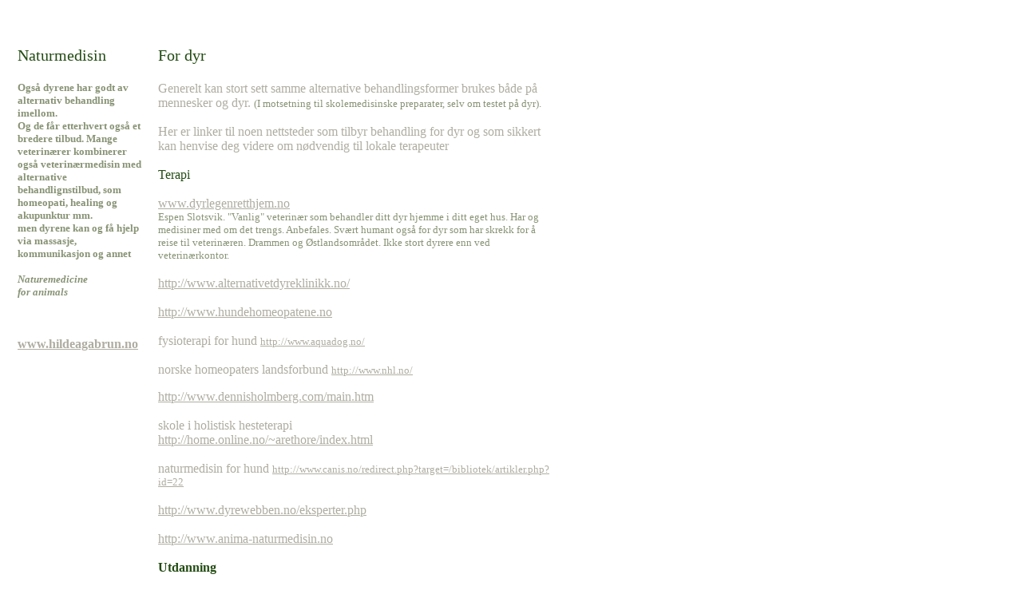

--- FILE ---
content_type: text/html
request_url: http://www.hildeagabrun.no/biodiversity/linksidernatur/healing_av_dyr.html
body_size: 2827
content:
<!DOCTYPE html PUBLIC "-//W3C//DTD XHTML 1.0 Transitional//EN" "http://www.w3.org/TR/xhtml1/DTD/xhtml1-transitional.dtd">

<html xmlns="http://www.w3.org/1999/xhtml">

	<head>
		<meta http-equiv="content-type" content="text/html;charset=utf-8" />
		<meta name="generator" content="Adobe GoLive" />
		<title>naturmedisin for dyr, healing av dyr, god veterinær </title>
		<link href="../../css/basic.css" rel="stylesheet" type="text/css" media="all" />
		<style type="text/css" media="screen"><!--
.class { color: #234c13; font-size: 20px; font-weight: 500; }
.greentekstsmall { color: #889375; font-size: 13px; }
.gr { color: #889375; font-size: 20px; }
--></style>
	</head>

	<body bgcolor="white" link="#afada1" vlink="#889375">
		<br />
		<br />
		<table width="700" border="0" cellspacing="7" cellpadding="7">
			<tr>
				<td width="156"><font color="#234c13"><strong><span class="class">Naturmedisin  </span></strong></font></td>
				<td width="500"><font color="#234c13"><span class="class">For dyr</span></font></td>
			</tr>
			<tr height="408">
				<td valign="top" width="156" height="408">
					<div align="left">
						<strong><font color="#234c13"><span class="greentekstsmall">Også dyrene har godt av alternativ behandling imellom. <br />
									Og de får etterhvert også et bredere tilbud. Mange veterinærer kombinerer også veterinærmedisin med alternative behandlignstilbud, som homeopati, healing  og akupunktur mm.<br />
									men dyrene kan og få hjelp via massasje, kommunikasjon og annet<br />
									<br />
									<em>Naturemedicine <br />
										for animals<br />
										<br />
										<br />
										<br />
									</em> </span></font></strong><a href="http://www.hildeagabrun.no/kunst_art/index.html" target="_blank"><strong>www.hildeagabrun.no</strong></a></div>
				</td>
				<td width="500" height="408"><font color="#afada1">Generelt kan stort sett samme alternative behandlingsformer brukes både på mennesker og dyr. <span class="greentekstsmall">(I motsetning til skolemedisinske preparater, selv om testet på dyr).<br />
						</span><br />
						Her er linker til noen nettsteder som tilbyr behandling for dyr og som sikkert kan henvise deg videre om nødvendig til lokale terapeuter<br />
						<br />
					</font><font color="#234c13">Terapi<br />
						<br />
						<a href="http://www.dyrlegenretthjem.no" target="_blank">www.dyrlegenretthjem.no</a><br />
						<span class="greentekstsmall">Espen Slotsvik. &quot;Vanlig&quot; veterinær som behandler ditt dyr hjemme i ditt eget hus. Har og medisiner med om det trengs. Anbefales. Svært humant også for dyr som har skrekk for å reise til veterinæren. Drammen og Østlandsområdet. Ikke stort dyrere enn ved veterinærkontor.<br />
						</span><br />
					</font><font color="#afada1"><a href="http://www.alternativetdyreklinikk.no/" target="_blank">http://www.alternativetdyreklinikk.no/</a><br />
						<br />
						<a href="http://www.hundehomeopatene.no" target="_blank">
						http://www.hundehomeopatene.no </a><br />
						<br />
							fysioterapi for hund  </font><font color="#fefefe"><span class="greentekstsmall"><a href="http://www.aquadog.no/" target="_blank">
						http://www.aquadog.no/</a><br />
						</span></font><font color="#afada1"><br />
						norske homeopaters landsforbund  <span class="greentekstsmall"><a href="http://www.nhl.no/" target="_blank">http://www.nhl.no/</a></span></font>
					<p><font color="#afada1"><a href="http://www.dennisholmberg.com/main.htm" target="_blank">http://www.dennisholmberg.com/main.htm</a><br />
							<br />
							skole i holistisk hesteterapi  <br />
							<a href="http://home.online.no/%7earethore/index.html%20" target="_blank">http://home.online.no/~arethore/index.html<br />
							</a><br />
						</font><font color="#afada1">
								naturmedisin for hund <span class="greentekstsmall"><a href="http://www.canis.no/redirect.php?target=/bibliotek/artikler.php?id=22" target="_blank">
							http://www.canis.no/redirect.php?target=/bibliotek/artikler.php?id=22</a></span><br />
							<br />
							<a href="http://www.dyrewebben.no/eksperter.php" target="_blank">	http://www.dyrewebben.no/eksperter.php</a><br />
							<br />
							<a href="http://www.anima-naturmedisin.no" target="_blank">	http://www.anima-naturmedisin.no</a><br />
							<br />
						</font><font color="#234c13"><strong>Utdanning<br />
							</strong></font><font color="#afada1"><a href="http://www.dyreuniversitetet.dk/" target="_blank">http://www.dyreuniversitetet.dk/</a><br />
							<br />
								dyremassasje utdanning  <span class="greentekstsmall"><a href="http://www.axelsons.no/" target="_blank">
							http://www.axelsons.no/</a><br />
							</span><br />
							<a href="http://www.holisticanimalmedicines.com/" target="_blank">	http://www.holisticanimalmedicines.com/</a><br />
							<br />
								urtemedisin for dyr<br />
							<a href="http://www.vin.com/ce/ALTM102-0904.htm" target="_blank">	http://www.vin.com/ce/ALTM102-0904.htm</a><br />
							<a href="http://www.herbsforanimals.com/" target="_blank">	http://www.herbsforanimals.com/</a><br />
							<a href="http://www.holistichealthtools.com/natural-pet.html" target="_blank">	http://www.holistichealthtools.com/natural-pet.html</a></font></p>
					<p><font color="#afada1"><a href="http://www.healing.no/" target="_blank">http://www.healing.no/</a><br />
							<a href="http://www.humansandhorses.dk/" target="_blank">
							http://www.humansandhorses.dk/</a><br />
							<a href="http://alternativnorge.com/utdannin.html%20" target="_blank">http://alternativnorge.com/utdannin.html<br />
							</a><br />
						</font><font color="#234c13">den norske veterinærforening  </font><font color="#afada1"><a href="http://www.vetnett.no/" target="_blank"><span class="greentekstsmall">http://www.vetnett.no/</span></a><br />
							<br />
							NoVAS – Nordisk Veterinær Akupunktur Selskab<br />
						</font><span class="greentekstsmall">Medlemmer i Norge 2005/2006  Veterinær/akupunktør<br />
							Klara M. Berthelsen, Wintherbakken 21, 3016 Drammen<br />
							Inga Rapp Friedl, Åsmund Vinjesvei 5, 7715 Steinkjer post@dyreklinikken.no<br />
							Dorthe M Gaustad, E.J.Berghsveg 16 D, 2316 Hamar dor-ga@online.no<br />
							Astri Hagenlund, Eiksstubben 18, 1359 Eiksmarka astri.ha@online.no , post@alternativetdyreklinikk.no<br />
							Gry Jäger, Sörbrätvn. 81, 0891 Oslo gry.jaeger@veths.no<br />
							Elin Kristiansen, Hønefoss Dyrehospital, Osloveien 67, 3511 Hønefoss firmapost@dyrehospital.no<br />
							Toril Malmer, Grandvein 64, 1394 Nesbru toril.malmer@c2i.net<br />
							Toralf B. Metveit, Thoresheimveien 27, 2200 Kongsvinger, metveit@c2i.net<br />
							Karin Olsen, Setervn. 37, 2162 Braarud, tlf. 63 90 93 90, kio.vet@tiscali.no<br />
							Lill Saeter, Aandal, 6631 Batnfjordsoera, lill.johansen@c2i.net 7 lill.sather@start.no<br />
							Ellen F. Schmedling, Skolemester Solgaardsvg 15, 1526 Moss. ellen@schmedling.no<br />
							Kari Anne D. Skretteberg, Snarumsveien, 3370 Vikersund, kariads@online.no<br />
							Sari Wedul, Elverum Dyreklinikk, Torggata 8, 2408 Elverum, tel. +47-62413226, elverumd@online.no<br />
							<br />
						</span></p>
					<p><span class="gr"><span class="class"><font color="#234c13">bøker</font> <br />
							</span></span><a href="http://www.amazon.com/Homeopathic-Care-Cats-Dogs-Animals/dp/155643295X" target="_blank">Homeopathic care of cats dogs: small doses for small animals  <br />
						</a><a href="http://www.amazon.com/Flower-Remedies-Animals-Gregory-Vlamis/dp/189917172X" target="_blank">Bach flower remedies for animals<br />
						</a><a href="http://www.amazon.com/Flower-Remedy-Book-Comprehensive-Essences/dp/1556432968" target="_blank"><font color="#234c13">The flower remedy book</font> </a><a href="http://www.amazon.com/Flower-Remedy-Book-Comprehensive-Essences/dp/1556432968" target="_blank"> </a></p>
					<p><span class="greentekstsmall"> </span></p>
				</td>
			</tr>
			<tr>
				<td width="156"></td>
				<td width="500"><font size="-1" color="#889375">&quot;</font><span class="class"><font color="#889375">Without nature nothing. Take care of nature and nature takes care of you</font></span></td>
			</tr>
			<tr>
				<td width="156"></td>
				<td width="500"></td>
			</tr>
		</table>
		<p></p>
	</body>

</html>

--- FILE ---
content_type: text/css
request_url: http://www.hildeagabrun.no/css/basic.css
body_size: 128
content:
body { }
p { }
td { }
a:link { }
a:visited { }
a:hover { }
a:active {
	font-style: normal;
	font-weight: 800;
	font-size: 18px;
	color: #020624;
}
